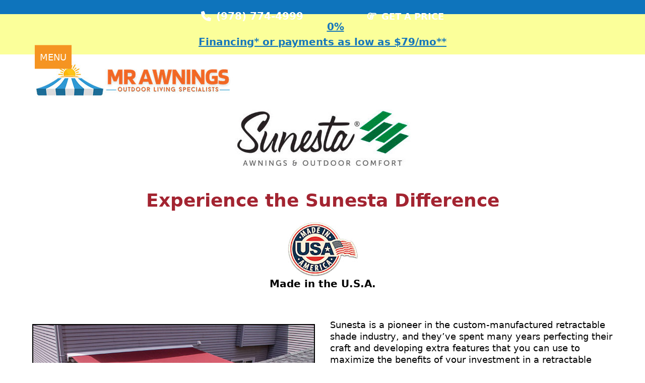

--- FILE ---
content_type: text/html; charset=UTF-8
request_url: https://mrawnings.com/why-sunesta/
body_size: 14089
content:
<!DOCTYPE html>
<html lang="en-US" class="wpex-classic-style">
<head>
<meta charset="UTF-8">
<link rel="profile" href="http://gmpg.org/xfn/11">
<meta name='robots' content='index, follow, max-image-preview:large, max-snippet:-1, max-video-preview:-1' />
	<style>img:is([sizes="auto" i], [sizes^="auto," i]) { contain-intrinsic-size: 3000px 1500px }</style>
	<meta name="viewport" content="width=device-width, initial-scale=1">

	<!-- This site is optimized with the Yoast SEO plugin v26.7 - https://yoast.com/wordpress/plugins/seo/ -->
	<title>Why Sunesta - Mr Awnings</title>
	<meta name="description" content="Made in the U.S.A." />
	<link rel="canonical" href="https://mrawnings.com/why-sunesta/" />
	<meta property="og:locale" content="en_US" />
	<meta property="og:type" content="article" />
	<meta property="og:title" content="Why Sunesta - Mr Awnings" />
	<meta property="og:url" content="https://mrawnings.com/why-sunesta/" />
	<meta property="og:site_name" content="Mr Awnings" />
	<meta property="article:publisher" content="https://www.facebook.com/mrawnings/" />
	<meta property="article:modified_time" content="2024-01-04T14:02:10+00:00" />
	<meta property="og:image" content="https://mrawnings.com/wp-content/uploads/2018/05/Awnings-Sunesta-Facebook3.jpg" />
	<meta property="og:image:width" content="1200" />
	<meta property="og:image:height" content="630" />
	<meta property="og:image:type" content="image/jpeg" />
	<meta name="twitter:card" content="summary_large_image" />
	<meta name="twitter:site" content="@MrAwnings_MA" />
	<meta name="twitter:label1" content="Est. reading time" />
	<meta name="twitter:data1" content="3 minutes" />
	<script type="application/ld+json" class="yoast-schema-graph">{"@context":"https://schema.org","@graph":[{"@type":"WebPage","@id":"https://mrawnings.com/why-sunesta/","url":"https://mrawnings.com/why-sunesta/","name":"Why Sunesta - Mr Awnings","isPartOf":{"@id":"https://mrawnings.com/#website"},"datePublished":"2022-02-24T15:34:55+00:00","dateModified":"2024-01-04T14:02:10+00:00","breadcrumb":{"@id":"https://mrawnings.com/why-sunesta/#breadcrumb"},"inLanguage":"en-US","potentialAction":[{"@type":"ReadAction","target":["https://mrawnings.com/why-sunesta/"]}]},{"@type":"BreadcrumbList","@id":"https://mrawnings.com/why-sunesta/#breadcrumb","itemListElement":[{"@type":"ListItem","position":1,"name":"Home","item":"https://mrawnings.com/"},{"@type":"ListItem","position":2,"name":"Why Sunesta"}]},{"@type":"WebSite","@id":"https://mrawnings.com/#website","url":"https://mrawnings.com/","name":"Mr Awnings","description":"Turning ordinary places into extraordinary spaces","publisher":{"@id":"https://mrawnings.com/#organization"},"potentialAction":[{"@type":"SearchAction","target":{"@type":"EntryPoint","urlTemplate":"https://mrawnings.com/?s={search_term_string}"},"query-input":{"@type":"PropertyValueSpecification","valueRequired":true,"valueName":"search_term_string"}}],"inLanguage":"en-US"},{"@type":"Organization","@id":"https://mrawnings.com/#organization","name":"Mr Awnings - A Sunspaces Company","url":"https://mrawnings.com/","logo":{"@type":"ImageObject","inLanguage":"en-US","@id":"https://mrawnings.com/#/schema/logo/image/","url":"","contentUrl":"","caption":"Mr Awnings - A Sunspaces Company"},"image":{"@id":"https://mrawnings.com/#/schema/logo/image/"},"sameAs":["https://www.facebook.com/mrawnings/","https://x.com/MrAwnings_MA","https://www.instagram.com/mr_awnings/"]}]}</script>
	<!-- / Yoast SEO plugin. -->


<link rel="alternate" type="application/rss+xml" title="Mr Awnings &raquo; Feed" href="https://mrawnings.com/feed/" />
<link rel="alternate" type="application/rss+xml" title="Mr Awnings &raquo; Comments Feed" href="https://mrawnings.com/comments/feed/" />
<link rel='stylesheet' id='js_composer_front-css' href='https://mrawnings.com/wp-content/plugins/js_composer/assets/css/js_composer.min.css?ver=8.7.2' media='all' />
<link rel='stylesheet' id='wp-components-css' href='https://mrawnings.com/wp-includes/css/dist/components/style.min.css?ver=6.8.3' media='all' />
<link rel='stylesheet' id='godaddy-styles-css' href='https://mrawnings.com/wp-content/mu-plugins/vendor/wpex/godaddy-launch/includes/Dependencies/GoDaddy/Styles/build/latest.css?ver=2.0.2' media='all' />
<link rel='stylesheet' id='parent-style-css' href='https://mrawnings.com/wp-content/themes/Total/style.css?ver=6.5' media='all' />
<link rel='stylesheet' id='wpex-style-css' href='https://mrawnings.com/wp-content/themes/total-child-theme/style.css?ver=6.5' media='all' />
<link rel='stylesheet' id='wpex-mobile-menu-breakpoint-max-css' href='https://mrawnings.com/wp-content/themes/Total/assets/css/frontend/breakpoints/max.min.css?ver=6.5' media='only screen and (max-width:1325px)' />
<link rel='stylesheet' id='wpex-mobile-menu-breakpoint-min-css' href='https://mrawnings.com/wp-content/themes/Total/assets/css/frontend/breakpoints/min.min.css?ver=6.5' media='only screen and (min-width:1326px)' />
<link rel='stylesheet' id='vcex-shortcodes-css' href='https://mrawnings.com/wp-content/themes/Total/assets/css/frontend/vcex-shortcodes.min.css?ver=6.5' media='all' />
<link rel='stylesheet' id='wpex-wpbakery-css' href='https://mrawnings.com/wp-content/themes/Total/assets/css/frontend/wpbakery.min.css?ver=6.5' media='all' />
<script id="wpex-core-js-extra">
var wpex_theme_params = {"selectArrowIcon":"<span class=\"wpex-select-arrow__icon wpex-icon--sm wpex-flex wpex-icon\" aria-hidden=\"true\"><svg viewBox=\"0 0 24 24\" xmlns=\"http:\/\/www.w3.org\/2000\/svg\"><rect fill=\"none\" height=\"24\" width=\"24\"\/><g transform=\"matrix(0, -1, 1, 0, -0.115, 23.885)\"><polygon points=\"17.77,3.77 16,2 6,12 16,22 17.77,20.23 9.54,12\"\/><\/g><\/svg><\/span>","customSelects":".widget_categories form,.widget_archive select,.vcex-form-shortcode select","scrollToHash":"1","localScrollFindLinks":"1","localScrollHighlight":"1","localScrollUpdateHash":"1","scrollToHashTimeout":"500","localScrollTargets":"li.local-scroll a, a.local-scroll, .local-scroll-link, .local-scroll-link > a,.sidr-class-local-scroll-link,li.sidr-class-local-scroll > span > a,li.sidr-class-local-scroll > a","scrollToBehavior":"smooth"};
</script>
<script src="https://mrawnings.com/wp-content/themes/Total/assets/js/frontend/core.min.js?ver=6.5" id="wpex-core-js" defer data-wp-strategy="defer"></script>
<script id="wpex-inline-js-after">
!function(){const e=document.querySelector("html"),t=()=>{const t=window.innerWidth-document.documentElement.clientWidth;t&&e.style.setProperty("--wpex-scrollbar-width",`${t}px`)};t(),window.addEventListener("resize",(()=>{t()}))}();
</script>
<script id="wpex-sticky-topbar-js-extra">
var wpex_sticky_topbar_params = {"breakpoint":"1325"};
</script>
<script src="https://mrawnings.com/wp-content/themes/Total/assets/js/frontend/sticky/topbar.min.js?ver=6.5" id="wpex-sticky-topbar-js" defer data-wp-strategy="defer"></script>
<script id="wpex-sticky-header-js-extra">
var wpex_sticky_header_params = {"breakpoint":"1326","shrink":"1","shrinkOnMobile":"1","shrinkHeight":"120","shrink_speed":".3s","shrink_delay":"1"};
</script>
<script src="https://mrawnings.com/wp-content/themes/Total/assets/js/frontend/sticky/header.min.js?ver=6.5" id="wpex-sticky-header-js" defer data-wp-strategy="defer"></script>
<script id="wpex-mobile-menu-sidr-js-extra">
var wpex_mobile_menu_sidr_params = {"breakpoint":"1325","i18n":{"openSubmenu":"Open submenu of %s","closeSubmenu":"Close submenu of %s"},"openSubmenuIcon":"<span class=\"wpex-open-submenu__icon wpex-transition-transform wpex-duration-300 wpex-icon\" aria-hidden=\"true\"><svg xmlns=\"http:\/\/www.w3.org\/2000\/svg\" viewBox=\"0 0 448 512\"><path d=\"M201.4 342.6c12.5 12.5 32.8 12.5 45.3 0l160-160c12.5-12.5 12.5-32.8 0-45.3s-32.8-12.5-45.3 0L224 274.7 86.6 137.4c-12.5-12.5-32.8-12.5-45.3 0s-12.5 32.8 0 45.3l160 160z\"\/><\/svg><\/span>","source":"#mobile-menu-alternative","side":"right","dark_surface":"1","displace":"","aria_label":"Mobile menu","aria_label_close":"Close mobile menu","class":"has-background","speed":"300"};
</script>
<script src="https://mrawnings.com/wp-content/themes/Total/assets/js/frontend/mobile-menu/sidr.min.js?ver=6.5" id="wpex-mobile-menu-sidr-js" defer data-wp-strategy="defer"></script>
<script></script><link rel="https://api.w.org/" href="https://mrawnings.com/wp-json/" /><link rel="alternate" title="JSON" type="application/json" href="https://mrawnings.com/wp-json/wp/v2/pages/8329" /><link rel="EditURI" type="application/rsd+xml" title="RSD" href="https://mrawnings.com/xmlrpc.php?rsd" />
<link rel='shortlink' href='https://mrawnings.com/?p=8329' />
<link rel="alternate" title="oEmbed (JSON)" type="application/json+oembed" href="https://mrawnings.com/wp-json/oembed/1.0/embed?url=https%3A%2F%2Fmrawnings.com%2Fwhy-sunesta%2F" />
<link rel="alternate" title="oEmbed (XML)" type="text/xml+oembed" href="https://mrawnings.com/wp-json/oembed/1.0/embed?url=https%3A%2F%2Fmrawnings.com%2Fwhy-sunesta%2F&#038;format=xml" />
<script type="text/javascript">
(function(url){
	if(/(?:Chrome\/26\.0\.1410\.63 Safari\/537\.31|WordfenceTestMonBot)/.test(navigator.userAgent)){ return; }
	var addEvent = function(evt, handler) {
		if (window.addEventListener) {
			document.addEventListener(evt, handler, false);
		} else if (window.attachEvent) {
			document.attachEvent('on' + evt, handler);
		}
	};
	var removeEvent = function(evt, handler) {
		if (window.removeEventListener) {
			document.removeEventListener(evt, handler, false);
		} else if (window.detachEvent) {
			document.detachEvent('on' + evt, handler);
		}
	};
	var evts = 'contextmenu dblclick drag dragend dragenter dragleave dragover dragstart drop keydown keypress keyup mousedown mousemove mouseout mouseover mouseup mousewheel scroll'.split(' ');
	var logHuman = function() {
		if (window.wfLogHumanRan) { return; }
		window.wfLogHumanRan = true;
		var wfscr = document.createElement('script');
		wfscr.type = 'text/javascript';
		wfscr.async = true;
		wfscr.src = url + '&r=' + Math.random();
		(document.getElementsByTagName('head')[0]||document.getElementsByTagName('body')[0]).appendChild(wfscr);
		for (var i = 0; i < evts.length; i++) {
			removeEvent(evts[i], logHuman);
		}
	};
	for (var i = 0; i < evts.length; i++) {
		addEvent(evts[i], logHuman);
	}
})('//mrawnings.com/?wordfence_lh=1&hid=CB96495138FCDAF74EF79A378687C0C4');
</script><link rel="icon" href="https://mrawnings.com/wp-content/uploads/2024/03/Mr-Awnings-Logo-new-32.png" sizes="32x32"><link rel="shortcut icon" href="https://mrawnings.com/wp-content/uploads/2024/03/Mr-Awnings-Logo-new-32.png"><link rel="apple-touch-icon" href="https://mrawnings.com/wp-content/uploads/2024/03/Mr-Awnings-Logo-new-57.png" sizes="57x57" ><link rel="apple-touch-icon" href="https://mrawnings.com/wp-content/uploads/2024/03/Mr-Awnings-Logo-new-76.png" sizes="76x76" ><link rel="apple-touch-icon" href="https://mrawnings.com/wp-content/uploads/2024/03/Mr-Awnings-Logo-new-152.png" sizes="120x120"><link rel="apple-touch-icon" href="https://mrawnings.com/wp-content/uploads/2024/03/Mr-Awnings-Logo-new-152.png" sizes="114x114"><style>.recentcomments a{display:inline !important;padding:0 !important;margin:0 !important;}</style><!-- Google Tag Manager -->
<script>(function(w,d,s,l,i){w[l]=w[l]||[];w[l].push({'gtm.start':
new Date().getTime(),event:'gtm.js'});var f=d.getElementsByTagName(s)[0],
j=d.createElement(s),dl=l!='dataLayer'?'&l='+l:'';j.async=true;j.src=
'https://www.googletagmanager.com/gtm.js?id='+i+dl;f.parentNode.insertBefore(j,f);
})(window,document,'script','dataLayer','GTM-M885KND');</script>
<!-- End Google Tag Manager -->

<!-- Activity name for this tag: TV -->
<script>
  (function() {
    var a = String(Math.random()) * 10000000000000;
    new Image().src = 'https://pubads.g.doubleclick.net/activity;xsp=4765630;ord='+ a +'?';
  })();
</script>
<noscript>
  <img src='https://pubads.g.doubleclick.net/activity;xsp=4765630;ord=1?' width=1 height=1 border=0>
</noscript>

<!-- Meta Pixel Code -->
<script>
!function(f,b,e,v,n,t,s)
{if(f.fbq)return;n=f.fbq=function(){n.callMethod?
n.callMethod.apply(n,arguments):n.queue.push(arguments)};
if(!f._fbq)f._fbq=n;n.push=n;n.loaded=!0;n.version='2.0';
n.queue=[];t=b.createElement(e);t.async=!0;
t.src=v;s=b.getElementsByTagName(e)[0];
s.parentNode.insertBefore(t,s)}(window, document,'script',
'https://connect.facebook.net/en_US/fbevents.js');
fbq('init', '681489326042246');
fbq('track', 'PageView');
</script>
<noscript><img height="1" width="1" style="display:none"
src="https://www.facebook.com/tr?id=681489326042246&ev=PageView&noscript=1"
/></noscript>
<!-- End Meta Pixel Code -->

<meta name="facebook-domain-verification" content="mlczqqfja2y1wxdbrd4z6kf3sfvl11" /><noscript><style>body:not(.content-full-screen) .wpex-vc-row-stretched[data-vc-full-width-init="false"]{visibility:visible;}</style></noscript>		<style id="wp-custom-css">
			body #gform_wrapper_16 .gform_body .gform_fields .gfield .gfield_label{font-size:12px;line-height:1}body #gform_wrapper_16 .gform_body .gform_fields .gfield input[type=text]{font-size:8px}.gform_wrapper.gravity-theme .description,.gform_wrapper.gravity-theme .gfield_description,.gform_wrapper.gravity-theme .gsection_description,.gform_wrapper.gravity-theme .instruction{clear:both;font-family:inherit;font-size:10px;letter-spacing:normal;line-height:1;padding-top:6px;width:100%;}.woocommerce-loop-category__title mark.count{display:none;}.lower{border-bottom-left-radius:85px;align-content border-bottom-right-radius:85px;align-content}.upperright{border-top-right-radius:85px;align-content}.upperleft{border-top-left-radius:85px;align-content}.wpb_single_image .vc_figure-caption{padding-top:1px!important;}.consent{font-size:11px;}.gform_wrapper textarea.large{height:60px!important;}.wpcf7-list-item.first.last{font-size:9px;line-height:1.2;}.vc_tta-panel-title{background-color:#0e74bc !important;}.vc_tta-title-text{font-size:22px;}.gfield_label{font-weight:700!important;}.gform_wrapper div.validation_error{background:#b81c23;color:white;}.gfield_required{color:black!important;}.validation_message{font-size:18px!important;background:#b81c23;color:white!important;}p.siteheader2{padding:10px 0;background-color:#fbff9a;color:#1677bb;text-align:center!important;font-size:20px;font-weight:600;margin-bottom:0;}p.siteheader2 a{color:#1677bb;}p.sitefooter1{padding:10px 0;background-color:#fbff9a;color:#1677bb;text-align:center!important;font-size:14px;font-weight:600;margin-bottom:0;}p.siteheader2 a{color:#1677bb;}p.siteheader{padding:10px 0;background-color:#d77920;color:white;text-align:center!important;font-size:20px;font-weight:600;margin-bottom:0;}@media screen and (max-width:540px){p.siteheader{padding:10px 0;background-color:#d77920;color:white;text-align:center!important;font-size:12px;font-weight:600;margin-bottom:0;}}p.siteheader a{color:white;}img.homeimage{vertical-align:middle;}.white-link a{color:#ffffff;text-decoration:none;}#menu-item-10331 >a >.link-inner{color:white!important;background-color:#f59421;outline:1px solid #0e74bc;margin-left:18px;}#menu-item-10331 >a:hover >.link-inner{color:black!important;}#menu-item-5878 >a >.link-inner{color:white!important;background-color:#f59421;outline:1px solid #0e74bc;margin-left:18px;}#menu-item-5878 >a:hover >.link-inner{color:black!important;}.navbar-style-one .dropdown-menu >li{border-right:1px solid #ddd;}.navbar-style-one .dropdown-menu >li:last-child{border:0;}.nobreak{white-space:nowrap;}.wpex-text{width:auto;padding-left:5px;padding-right:5px;font-size:20px;}.top-phone{float:left;padding-left:14px;display:flex;}.top-quote{float:right;padding-right:14px;display:flex;}@media screen and (min-width:1200px){.top-quote{margin-right:385px;}}@media screen and (min-width:1200px){.top-phone{margin-left:385px;}}body #mobile-menu a{width:auto;padding-left:5px;padding-right:5px;font-size:18px;}.phone-near-bottom a{color:#f59421;}.wpcf7 input.wpcf7-text{width:100%;background-color:#fff;}.wpcf7 textarea.wpcf7-textarea{width:100%;background-color:#fff;}.wpcf7-form textarea{height:50px;}.wpcf7{color:#000000;width:100%;display:block;font-size:16px;font-weight:600;line-height:40px;}#wpcf7-f583-p1079-o1{color:#000000;width:100%;display:block;font-size:14px;font-weight:500;line-height:170%;}#wpcf7-f583-p1079-o1 .wpcf7-form select{background-color:#fff;width:100%;height:30px;}#wpcf7-f583-p7-o1{color:#000000;width:100%;display:block;font-size:14px;font-weight:500;line-height:130%;}#wpcf7-f583-p7-o1 .wpcf7-form select{background-color:#fff;width:100%;height:25px;}#wpcf7-f583-p7-o1 .wpcf7-form textarea{height:35px;}/*Begin Sunesta Products Page Form*/#wpcf7-f583-p2474-o1 .wpcf7-form select{background-color:#fff;width:100%;height:30px;}#wpcf7-f583-p2474-o1{color:#000000;width:100%;display:block;font-size:14px;font-weight:500;line-height:130%;}#wpcf7-f583-p2474-o1 .wpcf7-form select{background-color:#fff;width:100%;height:25px;}#wpcf7-f583-p2474-o1 .wpcf7-form textarea{height:35px;}/*End Sunesta Products Page Form*//*Begin SunSetter Products Page Form*/#wpcf7-f583-p2490-o1 .wpcf7-form select{background-color:#fff;width:100%;height:30px;}#wpcf7-f583-p2490-o1{color:#000000;width:100%;display:block;font-size:14px;font-weight:500;line-height:130%;}#wpcf7-f583-p2490-o1 .wpcf7-form select{background-color:#fff;width:100%;height:25px;}#wpcf7-f583-p2490-o1 .wpcf7-form textarea{height:35px;}/*End SunSetter Products Page Form*//*Begin Futureguard Products Page Form*/#wpcf7-f583-p2500-o1 .wpcf7-form select{background-color:#fff;width:100%;height:30px;}#wpcf7-f583-p2500-o1{color:#000000;width:100%;display:block;font-size:14px;font-weight:500;line-height:130%;}#wpcf7-f583-p2500-o1 .wpcf7-form select{background-color:#fff;width:100%;height:25px;}#wpcf7-f583-p2500-o1 .wpcf7-form textarea{height:35px;}/*End Futureguard Products Page Form*//*Begin Fabrics Page Form*/#wpcf7-f583-p870-o1{color:#000000;width:100%;display:block;font-size:16px;font-weight:600;line-height:190%;}#wpcf7-f583-p870-o1 .wpcf7-form select{background-color:#fff;width:100%;height:30px;}#wpcf7-f583-p870-o1 .wpcf7-form select{background-color:#fff;width:100%;height:25px;}#wpcf7-f583-p870-o1 .wpcf7-form textarea{height:35px;}/*End Fabrics Page Form*/.wpcf7 select{background-color:#fff;width:100%;height:50px;}.wpcf7 input[type="submit"]{text-align:center;width:100%;height:50px;font-size:20px;}input.wpcf7-form-control.wpcf7-submit:hover{background-color:#f59421;color:black;}input.wpcf7-form-control.wpcf7-submit{background-color:#f59421;color:white;}.menu-footer-container ul li a{padding-right:25px !important;padding-left:25px !important;line-height:300%;font-size:14px}.getquote{background-color:#f59421;}.vcex-multi-buttons{border-radius:4px;}.vcex-multi-buttons a:hover{color:black;}.retractables{font-weight:900;}.boxshadowform{box-shadow:10px 10px 5px grey;}.underline a{text-decoration:underline;color:#0f69b4;}.fa.fa-bars{background-color:#f59421;padding-left:10px;padding-top:10px;padding-right:10px;padding-bottom:10px;}.gf-description{font-size:18px;font-weight:600;}.gf-descriptor{font-size:16px;font-weight:500;line-height:16px;color:black;}		</style>
		<style type="text/css" data-type="vc_shortcodes-custom-css">.vc_custom_1642198021427{margin-top: 36px !important;}.vc_custom_1645716653556{padding-bottom: 20px !important;}.vc_custom_1643151099384{padding-bottom: 20px !important;}.vc_custom_1704376927178{padding-bottom: 20px !important;}.vc_custom_1643151351351{margin-top: 30px !important;}.vc_custom_1644612019499{padding-top: 10px !important;padding-bottom: 16px !important;}.vc_custom_1645716869134{margin-top: 60px !important;margin-bottom: 10px !important;}.vc_custom_1645716758024{margin-top: 10px !important;margin-bottom: 20px !important;border-top-width: 2px !important;border-right-width: 2px !important;border-bottom-width: 2px !important;border-left-width: 2px !important;border-left-color: #000000 !important;border-left-style: solid !important;border-right-color: #000000 !important;border-right-style: solid !important;border-top-color: #000000 !important;border-top-style: solid !important;border-bottom-color: #000000 !important;border-bottom-style: solid !important;}.vc_custom_1643151064837{padding-bottom: 20px !important;}.vc_custom_1643151083421{padding-top: 10px !important;padding-bottom: 10px !important;}.vc_custom_1644952867477{padding-bottom: 26px !important;}.vc_custom_1645716766632{margin-top: 10px !important;margin-bottom: 20px !important;border-top-width: 2px !important;border-right-width: 2px !important;border-bottom-width: 2px !important;border-left-width: 2px !important;border-left-color: #000000 !important;border-left-style: solid !important;border-right-color: #000000 !important;border-right-style: solid !important;border-top-color: #000000 !important;border-top-style: solid !important;border-bottom-color: #000000 !important;border-bottom-style: solid !important;}.vc_custom_1643151164245{padding-top: 10px !important;padding-bottom: 10px !important;}.vc_custom_1643151326603{padding-bottom: 26px !important;}.vc_custom_1645716793253{padding-bottom: 16px !important;}.vc_custom_1645716814571{padding-bottom: 16px !important;}.vc_custom_1645716830751{padding-bottom: 16px !important;}.vc_custom_1645716851930{padding-bottom: 16px !important;}</style><noscript><style> .wpb_animate_when_almost_visible { opacity: 1; }</style></noscript><style data-type="wpex-css" id="wpex-css">/*TYPOGRAPHY*/:root{--wpex-body-font-size:16px;--wpex-body-color:#000000;}:root{--wpex-heading-font-weight:600;}#top-bar-content{font-weight:600;font-size:20px;line-height:30px;letter-spacing:0px;}.main-navigation-ul .link-inner{font-weight:600;font-size:18px;letter-spacing:0px;}.main-navigation-ul .sub-menu .link-inner{font-size:18px;line-height:3;}.wpex-mobile-menu,#sidr-main{font-weight:700;font-size:16px;line-height:3;}.blog-entry-title.entry-title,.blog-entry-title.entry-title a,.blog-entry-title.entry-title a:hover{color:#000000;}body.single-post .single-post-title{font-size:24px;color:#1e73be;}#copyright{font-size:10px;}/*CUSTOMIZER STYLING*/:root{--wpex-bg-color:#ffffff;--wpex-boxed-layout-padding:20px 20px;--wpex-site-header-shrink-start-height:140px;--wpex-site-header-shrink-end-height:100px;--wpex-vc-column-inner-margin-bottom:40px;}.site-boxed{--wpex-bg-color:#ffffff;}.page-header-disabled:not(.has-overlay-header):not(.no-header-margin) #content-wrap{padding-block-start:30px;}.page-header{margin-block-end:2px;}.page-header.wpex-supports-mods{background-color:#1e73be;}.page-header.wpex-supports-mods .page-header-title{color:#ffffff;}.site-breadcrumbs{color:#ffffff;}.site-breadcrumbs a{color:#ffffff;}.site-breadcrumbs a:hover{color:#f7c883;}.site-boxed #wrap{background-color:#f7ebd7;--wpex-site-header-bg-color:#f7ebd7;}#wpex-sfb-l,#wpex-sfb-r,#wpex-sfb-t,#wpex-sfb-b{background-color:#000000;}:root,.site-boxed.wpex-responsive #wrap{--wpex-container-width:1200px;}#top-bar-wrap{background-color:#0e74bc;border-color:#0e74bc;}.wpex-top-bar-sticky{background-color:#0e74bc;}#top-bar{color:#0e74bc;--wpex-text-2:#0e74bc;--wpex-text-3:#0e74bc;--wpex-text-4:#0e74bc;--wpex-link-color:#ffffff;--wpex-hover-link-color:#f59421;padding-block-start:17px;padding-block-end:10px;}#top-bar-social a.wpex-social-btn-no-style{color:#ffffff;}.header-padding{padding-block-start:5px;padding-block-end:0px;}#site-header{--wpex-site-header-bg-color:#ffffff;}#site-navigation-wrap{--wpex-main-nav-bg:#ffffff;--wpex-main-nav-link-color:#1e73be;--wpex-hover-main-nav-link-color:#1e73be;--wpex-active-main-nav-link-color:#1e73be;--wpex-hover-main-nav-link-color:#f59421;--wpex-active-main-nav-link-color:#f59421;--wpex-dropmenu-bg:#1e73be;--wpex-dropmenu-caret-bg:#1e73be;--wpex-dropmenu-link-color:#ffffff;--wpex-hover-dropmenu-link-color:#f59421;--wpex-hover-dropmenu-link-bg:#1e73be;}#wpex-mobile-menu-fixed-top,#wpex-mobile-menu-navbar{background:#1e73be;}#mobile-menu,#mobile-icons-menu{--wpex-link-color:#ffffff;--wpex-hover-link-color:#ffffff;}#sidr-main,.sidr-class-dropdown-menu ul{background-color:#1e73be;}#sidr-main{--wpex-border-main:#ffffff;color:#ffffff;--wpex-link-color:#ffffff;--wpex-text-2:#ffffff;--wpex-hover-link-color:#fc9f00;}#footer-inner{padding:20px 1px 1px 1px;}#footer{--wpex-surface-1:#001b2b;background-color:#001b2b;color:#ffffff;--wpex-heading-color:#ffffff;--wpex-text-2:#ffffff;--wpex-text-3:#ffffff;--wpex-text-4:#ffffff;--wpex-link-color:#ffffff;--wpex-hover-link-color:#ffffff;}#footer-bottom{background-color:#002949;color:#ffffff;--wpex-text-2:#ffffff;--wpex-text-3:#ffffff;--wpex-text-4:#ffffff;--wpex-link-color:#ffffff;--wpex-hover-link-color:#ffffff;--wpex-hover-link-color:#dd9933;}.wpex-post-series-toc-list{color:#000000;}@media only screen and (max-width:767px){#site-logo .logo-img{max-width:220px;}}</style></head>

<body class="wp-singular page-template-default page page-id-8329 wp-custom-logo wp-embed-responsive wp-theme-Total wp-child-theme-total-child-theme wpex-theme wpex-responsive full-width-main-layout has-composer wpex-live-site site-full-width content-full-width has-topbar sidebar-widget-icons hasnt-overlay-header page-header-disabled has-mobile-menu wpex-mobile-toggle-menu-icon_buttons wpex-no-js wpb-js-composer js-comp-ver-8.7.2 vc_responsive">

	
<a href="#content" class="skip-to-content">Skip to content</a>

	
	<span data-ls_id="#site_top" tabindex="-1"></span><!-- Google Tag Manager (noscript) -->
<noscript><iframe src="https://www.googletagmanager.com/ns.html?id=GTM-M885KND"
height="0" width="0" style="display:none;visibility:hidden"></iframe></noscript>
<!-- End Google Tag Manager (noscript) -->
	<div id="outer-wrap" class="wpex-overflow-clip">
		
		
		
		<div id="wrap" class="wpex-clr">

			
			<div id="top-bar-wrap" class="top-bar-full-width wpex-top-bar-sticky wpex-z-sticky wpex-surface-1 wpex-border-b wpex-border-main wpex-border-solid wpex-text-sm wpex-text-center wpex-print-hidden">
			<div id="top-bar" class="container wpex-relative wpex-py-15 wpex-text-center wpex-md-text-center">
	<div id="top-bar-content" class="has-content top-bar-centered wpex-clr"><div class="top-phone"><font color="white"><a href="tel:+19787744999"><span  style="margin-right:10px;" class="wpex-icon" aria-hidden="true"><svg xmlns="http://www.w3.org/2000/svg" viewBox="0 0 512 512"><path d="M164.9 24.6c-7.7-18.6-28-28.5-47.4-23.2l-88 24C12.1 30.2 0 46 0 64C0 311.4 200.6 512 448 512c18 0 33.8-12.1 38.6-29.5l24-88c5.3-19.4-4.6-39.7-23.2-47.4l-96-40c-16.3-6.8-35.2-2.1-46.3 11.6L304.7 368C234.3 334.7 177.3 277.7 144 207.3L193.3 167c13.7-11.2 18.4-30 11.6-46.3l-40-96z"/></svg></span>(978) 774-4999</a></font></div><div class="top-quote"><span class="top-quote-span"><font color="white" size="4px"><span  style="margin-right:10px;" class="wpex-icon wpex-icon--bidi" aria-hidden="true"><svg xmlns="http://www.w3.org/2000/svg" viewBox="0 0 512 512"><path d="M448 128l-177.6 0c1 5.2 1.6 10.5 1.6 16l0 16 32 0 144 0c8.8 0 16-7.2 16-16s-7.2-16-16-16zM224 144c0-17.7-14.3-32-32-32c0 0 0 0 0 0l-24 0c-66.3 0-120 53.7-120 120l0 48c0 52.5 33.7 97.1 80.7 113.4c-.5-3.1-.7-6.2-.7-9.4c0-20 9.2-37.9 23.6-49.7c-4.9-9-7.6-19.4-7.6-30.3c0-15.1 5.3-29 14-40c-8.8-11-14-24.9-14-40l0-40c0-13.3 10.7-24 24-24s24 10.7 24 24l0 40c0 8.8 7.2 16 16 16s16-7.2 16-16l0-40 0-40zM192 64s0 0 0 0c18 0 34.6 6 48 16l208 0c35.3 0 64 28.7 64 64s-28.7 64-64 64l-82 0c1.3 5.1 2 10.5 2 16c0 25.3-14.7 47.2-36 57.6c2.6 7 4 14.5 4 22.4c0 20-9.2 37.9-23.6 49.7c4.9 9 7.6 19.4 7.6 30.3c0 35.3-28.7 64-64 64l-64 0-24 0C75.2 448 0 372.8 0 280l0-48C0 139.2 75.2 64 168 64l24 0zm64 336c8.8 0 16-7.2 16-16s-7.2-16-16-16l-48 0-16 0c-8.8 0-16 7.2-16 16s7.2 16 16 16l64 0zm16-176c0 5.5-.7 10.9-2 16l2 0 32 0c8.8 0 16-7.2 16-16s-7.2-16-16-16l-32 0 0 16zm-24 64l-40 0c-8.8 0-16 7.2-16 16s7.2 16 16 16l48 0 16 0c8.8 0 16-7.2 16-16s-7.2-16-16-16l-24 0z"/></svg></span><a href="https://mrawnings.com/get-information/">GET A PRICE</a></font></span></div></div>

</div>
		</div>
	<p class="siteheader2"><a style="text-decoration: underline" href="https://mrawnings.com/financing/">0% Financing* or payments as low as $79/mo**</a></span></p><div id="site-header-sticky-wrapper" class="wpex-sticky-header-holder not-sticky wpex-print-hidden">	<header id="site-header" class="header-one wpex-z-sticky wpex-dropdowns-shadow-five fixed-scroll has-sticky-dropshadow shrink-sticky-header on-shrink-adjust-height custom-bg dyn-styles wpex-print-hidden wpex-relative wpex-clr">
				<div id="site-header-inner" class="header-one-inner header-padding container wpex-relative wpex-h-100 wpex-py-30 wpex-clr">
<div id="site-logo" class="site-branding header-one-logo logo-padding wpex-flex wpex-items-center wpex-float-left wpex-h-100">
	<div id="site-logo-inner" ><a id="site-logo-link" href="https://mrawnings.com/" rel="home" class="main-logo"><img src="https://mrawnings.com/wp-content/uploads/2025/02/MRA-2025-Logo-Horizontal-400px.jpg" alt="Mr Awnings" class="logo-img wpex-h-auto wpex-max-w-100 wpex-align-middle" width="400" height="89" data-no-retina data-skip-lazy fetchpriority="high"></a></div>

</div>

<div id="site-navigation-wrap" class="navbar-style-one navbar-fixed-height navbar-allows-inner-bg navbar-fixed-line-height wpex-dropdowns-caret wpex-stretch-megamenus hide-at-mm-breakpoint wpex-clr wpex-print-hidden">
	<nav id="site-navigation" class="navigation main-navigation main-navigation-one wpex-clr" aria-label="Main menu"><ul id="menu-main" class="main-navigation-ul dropdown-menu wpex-dropdown-menu wpex-dropdown-menu--onhover"><li id="menu-item-20" class="menu-item menu-item-type-post_type menu-item-object-page menu-item-has-children menu-item-20 dropdown"><a href="https://mrawnings.com/awning-products/"><span class="link-inner">Products <span class="nav-arrow top-level"><span class="nav-arrow__icon wpex-icon wpex-icon--xs" aria-hidden="true"><svg xmlns="http://www.w3.org/2000/svg" viewBox="0 0 448 512"><path d="M201.4 342.6c12.5 12.5 32.8 12.5 45.3 0l160-160c12.5-12.5 12.5-32.8 0-45.3s-32.8-12.5-45.3 0L224 274.7 86.6 137.4c-12.5-12.5-32.8-12.5-45.3 0s-12.5 32.8 0 45.3l160 160z"/></svg></span></span></span></a>
<ul class="sub-menu">
	<li id="menu-item-880" class="menu-item menu-item-type-post_type menu-item-object-page menu-item-880"><a href="https://mrawnings.com/retractable-awnings/"><span class="link-inner">Retractable Awnings</span></a></li>
	<li id="menu-item-2013" class="menu-item menu-item-type-post_type menu-item-object-page menu-item-2013"><a href="https://mrawnings.com/solar-window-shades-retractable-screens/"><span class="link-inner">Retractable Screens &#038; Solar Window Shades</span></a></li>
	<li id="menu-item-10299" class="menu-item menu-item-type-post_type menu-item-object-page menu-item-10299"><a href="https://mrawnings.com/retractable-shelters/"><span class="link-inner">Retractable Shelters</span></a></li>
	<li id="menu-item-10809" class="menu-item menu-item-type-post_type menu-item-object-page menu-item-10809"><a href="https://mrawnings.com/pergolas/"><span class="link-inner">Pergolas</span></a></li>
	<li id="menu-item-10590" class="menu-item menu-item-type-post_type menu-item-object-page menu-item-10590"><a href="https://mrawnings.com/summerspace-cabanas/"><span class="link-inner">Cabanas</span></a></li>
	<li id="menu-item-874" class="menu-item menu-item-type-post_type menu-item-object-page menu-item-874"><a href="https://mrawnings.com/accessories/"><span class="link-inner">Accessories</span></a></li>
	<li id="menu-item-873" class="menu-item menu-item-type-post_type menu-item-object-page menu-item-873"><a href="https://mrawnings.com/fabric-selections/"><span class="link-inner">Fabric Selections</span></a></li>
	<li id="menu-item-7415" class="menu-item menu-item-type-post_type menu-item-object-page menu-item-7415"><a href="https://mrawnings.com/awning-brands/"><span class="link-inner">Awning Brands</span></a></li>
</ul>
</li>
<li id="menu-item-4571" class="menu-item menu-item-type-post_type menu-item-object-page menu-item-has-children menu-item-4571 dropdown"><a href="https://mrawnings.com/gallery/"><span class="link-inner">Gallery <span class="nav-arrow top-level"><span class="nav-arrow__icon wpex-icon wpex-icon--xs" aria-hidden="true"><svg xmlns="http://www.w3.org/2000/svg" viewBox="0 0 448 512"><path d="M201.4 342.6c12.5 12.5 32.8 12.5 45.3 0l160-160c12.5-12.5 12.5-32.8 0-45.3s-32.8-12.5-45.3 0L224 274.7 86.6 137.4c-12.5-12.5-32.8-12.5-45.3 0s-12.5 32.8 0 45.3l160 160z"/></svg></span></span></span></a>
<ul class="sub-menu">
	<li id="menu-item-4575" class="menu-item menu-item-type-post_type menu-item-object-page menu-item-4575"><a href="https://mrawnings.com/sunesta-gallery/"><span class="link-inner">Sunesta</span></a></li>
	<li id="menu-item-8268" class="menu-item menu-item-type-post_type menu-item-object-page menu-item-8268"><a href="https://mrawnings.com/summerspace-gallery/"><span class="link-inner">SummerSpace</span></a></li>
	<li id="menu-item-10325" class="menu-item menu-item-type-post_type menu-item-object-page menu-item-10325"><a href="https://mrawnings.com/stobag-gallery/"><span class="link-inner">Stobag</span></a></li>
	<li id="menu-item-10808" class="menu-item menu-item-type-post_type menu-item-object-page menu-item-10808"><a href="https://mrawnings.com/azenco-gallery/"><span class="link-inner">Azenco</span></a></li>
	<li id="menu-item-10330" class="menu-item menu-item-type-post_type menu-item-object-page menu-item-10330"><a href="https://mrawnings.com/ke-gallery/"><span class="link-inner">KE</span></a></li>
	<li id="menu-item-4573" class="menu-item menu-item-type-post_type menu-item-object-page menu-item-4573"><a href="https://mrawnings.com/sunsetter-gallery/"><span class="link-inner">SunSetter</span></a></li>
	<li id="menu-item-4572" class="menu-item menu-item-type-post_type menu-item-object-page menu-item-4572"><a href="https://mrawnings.com/sunsetter-platinum-gallery/"><span class="link-inner">SunSetter Platinum</span></a></li>
</ul>
</li>
<li id="menu-item-4576" class="menu-item menu-item-type-custom menu-item-object-custom menu-item-has-children menu-item-4576 dropdown"><a href="#"><span class="link-inner">Fabric <span class="nav-arrow top-level"><span class="nav-arrow__icon wpex-icon wpex-icon--xs" aria-hidden="true"><svg xmlns="http://www.w3.org/2000/svg" viewBox="0 0 448 512"><path d="M201.4 342.6c12.5 12.5 32.8 12.5 45.3 0l160-160c12.5-12.5 12.5-32.8 0-45.3s-32.8-12.5-45.3 0L224 274.7 86.6 137.4c-12.5-12.5-32.8-12.5-45.3 0s-12.5 32.8 0 45.3l160 160z"/></svg></span></span></span></a>
<ul class="sub-menu">
	<li id="menu-item-4190" class="menu-item menu-item-type-post_type menu-item-object-page menu-item-4190"><a href="https://mrawnings.com/fabric-replacement/"><span class="link-inner">Awning Fabric Replacement</span></a></li>
	<li id="menu-item-4577" class="menu-item menu-item-type-post_type menu-item-object-page menu-item-4577"><a href="https://mrawnings.com/fabric-selections/"><span class="link-inner">Fabric Selections</span></a></li>
</ul>
</li>
<li id="menu-item-7105" class="menu-item menu-item-type-post_type menu-item-object-page menu-item-has-children menu-item-7105 dropdown"><a href="https://mrawnings.com/awning-repair/"><span class="link-inner">Repair <span class="nav-arrow top-level"><span class="nav-arrow__icon wpex-icon wpex-icon--xs" aria-hidden="true"><svg xmlns="http://www.w3.org/2000/svg" viewBox="0 0 448 512"><path d="M201.4 342.6c12.5 12.5 32.8 12.5 45.3 0l160-160c12.5-12.5 12.5-32.8 0-45.3s-32.8-12.5-45.3 0L224 274.7 86.6 137.4c-12.5-12.5-32.8-12.5-45.3 0s-12.5 32.8 0 45.3l160 160z"/></svg></span></span></span></a>
<ul class="sub-menu">
	<li id="menu-item-4189" class="menu-item menu-item-type-post_type menu-item-object-page menu-item-4189"><a href="https://mrawnings.com/retractable-awning-service/"><span class="link-inner">Awning Repair</span></a></li>
	<li id="menu-item-7106" class="menu-item menu-item-type-post_type menu-item-object-page menu-item-7106"><a href="https://mrawnings.com/retractable-awning-wind-sensor/"><span class="link-inner">Wind Sensor Repair</span></a></li>
</ul>
</li>
<li id="menu-item-667" class="menu-item menu-item-type-post_type menu-item-object-page current-menu-ancestor current-menu-parent current_page_parent current_page_ancestor menu-item-has-children menu-item-667 dropdown"><a href="https://mrawnings.com/why-mr-awnings/"><span class="link-inner">Why Us? <span class="nav-arrow top-level"><span class="nav-arrow__icon wpex-icon wpex-icon--xs" aria-hidden="true"><svg xmlns="http://www.w3.org/2000/svg" viewBox="0 0 448 512"><path d="M201.4 342.6c12.5 12.5 32.8 12.5 45.3 0l160-160c12.5-12.5 12.5-32.8 0-45.3s-32.8-12.5-45.3 0L224 274.7 86.6 137.4c-12.5-12.5-32.8-12.5-45.3 0s-12.5 32.8 0 45.3l160 160z"/></svg></span></span></span></a>
<ul class="sub-menu">
	<li id="menu-item-5935" class="menu-item menu-item-type-post_type menu-item-object-page menu-item-5935"><a href="https://mrawnings.com/financing/"><span class="link-inner">Financing</span></a></li>
	<li id="menu-item-5936" class="menu-item menu-item-type-post_type menu-item-object-page menu-item-5936"><a href="https://mrawnings.com/testimonials/"><span class="link-inner">Testimonials</span></a></li>
	<li id="menu-item-8338" class="menu-item menu-item-type-post_type menu-item-object-page current-menu-item page_item page-item-8329 current_page_item menu-item-8338"><a href="https://mrawnings.com/why-sunesta/" aria-current="page"><span class="link-inner">Why Sunesta</span></a></li>
	<li id="menu-item-5937" class="menu-item menu-item-type-post_type menu-item-object-page menu-item-5937"><a href="https://mrawnings.com/faqs/"><span class="link-inner">Frequently Asked Questions</span></a></li>
	<li id="menu-item-5938" class="menu-item menu-item-type-post_type menu-item-object-page menu-item-5938"><a href="https://mrawnings.com/news/"><span class="link-inner">News</span></a></li>
	<li id="menu-item-5939" class="menu-item menu-item-type-post_type menu-item-object-page menu-item-5939"><a href="https://mrawnings.com/specials/"><span class="link-inner">Specials</span></a></li>
	<li id="menu-item-7916" class="menu-item menu-item-type-post_type menu-item-object-page menu-item-7916"><a href="https://mrawnings.com/videos/"><span class="link-inner">Videos</span></a></li>
	<li id="menu-item-7491" class="menu-item menu-item-type-post_type menu-item-object-page menu-item-7491"><a href="https://mrawnings.com/jobs-careers/"><span class="link-inner">Jobs &#038; Careers</span></a></li>
</ul>
</li>
<li id="menu-item-10331" class="menu-item menu-item-type-post_type menu-item-object-page menu-item-10331"><a href="https://mrawnings.com/get-information/"><span class="link-inner">GET A PRICE</span></a></li>
</ul></nav>
</div>


<div id="mobile-menu" class="wpex-mobile-menu-toggle show-at-mm-breakpoint wpex-flex wpex-items-center wpex-absolute wpex-top-50 -wpex-translate-y-50 wpex-right-0">
	<div class="wpex-inline-flex wpex-items-center"><a href="#" class="mobile-menu-toggle" role="button" aria-expanded="false"><span class="fa fa-bars" /> MENU<span class="screen-reader-text" data-open-text>Open mobile menu</span><span class="screen-reader-text" data-open-text>Close mobile menu</span></a></div>
</div>

</div>
			</header>
</div>
			
			<main id="main" class="site-main wpex-clr">

				
<div id="content-wrap"  class="container wpex-clr">

	
	<div id="primary" class="content-area wpex-clr">

		
		<div id="content" class="site-content wpex-clr">

			
			
<article id="single-blocks" class="single-page-article wpex-clr">
<div class="single-page-content single-content entry wpex-clr"><div class="wpb-content-wrapper"><div class="vc_row wpb_row vc_row-fluid vc_custom_1642198021427 wpex-relative"><div class="wpb_column vc_column_container vc_col-sm-12"><div class="vc_column-inner"><div class="wpb_wrapper"><figure class="vcex-image vcex-module wpex-text-center"><div class="vcex-image-inner wpex-relative wpex-inline-block vc_custom_1645716653556"><img width="349" height="153" src="https://mrawnings.com/wp-content/uploads/2021/03/Sunesta-logo.jpg" class="vcex-image-img wpex-align-middle" alt="" loading="lazy" decoding="async" srcset="https://mrawnings.com/wp-content/uploads/2021/03/Sunesta-logo.jpg 349w, https://mrawnings.com/wp-content/uploads/2021/03/Sunesta-logo-300x132.jpg 300w" sizes="auto, (max-width: 349px) 100vw, 349px" /></div></figure><style>.vcex-heading.vcex_696d1c4c0f8f1{color:#a32431;font-size:36px;font-weight:600;}</style><h1 class="vcex-heading vcex-heading-plain vcex-module wpex-heading wpex-text-2xl wpex-text-center vc_custom_1643151099384 vcex_696d1c4c0f8f1"><span class="vcex-heading-inner wpex-inline-block">Experience the Sunesta Difference</span></h1><figure class="vcex-image vcex-module wpex-text-center"><div class="vcex-image-inner wpex-relative wpex-inline-block"><img width="139" height="108" src="https://mrawnings.com/wp-content/uploads/2022/02/made-in-usa-2.jpeg" class="vcex-image-img wpex-align-middle" alt="Made in the USA" loading="lazy" decoding="async" /></div></figure>
	<div style="font-size:20px;text-align:center;" class="wpb_text_column wpb_content_element vc_custom_1704376927178" >
		<div class="wpb_wrapper">
			<p style="text-align: center;"><strong>Made in the U.S.A.</strong></p>

		</div>
	</div>
<div class="vc_row wpb_row vc_inner vc_row-fluid wpex-relative no-bottom-margins"><div class="wpb_column vc_column_container vc_col-sm-6"><div class="vc_column-inner"><div class="wpb_wrapper"><figure class="vcex-image vcex-module wpex-text-center"><div class="vcex-image-inner wpex-relative wpex-inline-block vc_custom_1645716758024"><img width="576" height="396" src="https://mrawnings.com/wp-content/uploads/2022/02/Why-Sunesta-awning-red.jpeg" class="vcex-image-img wpex-align-middle" alt="Sunesta retractable awning - red" loading="lazy" decoding="async" srcset="https://mrawnings.com/wp-content/uploads/2022/02/Why-Sunesta-awning-red.jpeg 576w, https://mrawnings.com/wp-content/uploads/2022/02/Why-Sunesta-awning-red-300x206.jpeg 300w" sizes="auto, (max-width: 576px) 100vw, 576px" /></div></figure></div></div></div><div class="wpb_column vc_column_container vc_col-sm-6"><div class="vc_column-inner"><div class="wpb_wrapper">
	<div style="font-size:18px;line-height:1.3;" class="wpb_text_column wpb_content_element vc_custom_1643151064837" >
		<div class="wpb_wrapper">
			<p>Sunesta is a pioneer in the custom-manufactured retractable shade industry, and they&#8217;ve spent many years perfecting their craft and developing extra features that you can use to maximize the benefits of your investment in a retractable awning.</p>

		</div>
	</div>

	<div style="color:#a32431;font-size:20px;font-weight:600;" class="wpb_text_column has-custom-color wpex-child-inherit-color wpb_content_element vc_custom_1643151083421" >
		<div class="wpb_wrapper">
			<p>The Sunesta Awnings Difference</p>

		</div>
	</div>

	<div style="font-size:16px;" class="wpb_text_column wpb_content_element vc_custom_1644952867477" >
		<div class="wpb_wrapper">
			<ol>
<li><strong>Custom Fabrics &amp; Frames</strong>: Choose from over 130 fabric options and 4 frame colors</li>
<li><strong>Choose Coverage &amp; Size</strong>: Coverage available for widths up to 40 feet and projection up to 14 feet 8 inches</li>
<li><strong>Custom Features &amp; Options</strong>: Home Automation, Drop Down Valance, Power Motors, and more</li>
<li><strong>Warranty</strong>: Backed by the nation&#8217;s best warranty &#8211; Lifetime on frame, 10 years on fabric, and 5 years on the motor</li>
</ol>

		</div>
	</div>
</div></div></div></div><div class="vc_row wpb_row vc_inner vc_row-fluid vc_custom_1643151351351 wpex-relative no-bottom-margins"><div class="wpb_column vc_column_container vc_col-sm-6"><div class="vc_column-inner"><div class="wpb_wrapper"><figure class="vcex-image vcex-module wpex-text-center"><div class="vcex-image-inner wpex-relative wpex-inline-block vc_custom_1645716766632"><img width="576" height="396" src="https://mrawnings.com/wp-content/uploads/2022/02/Why-Sunesta-screens-difference.jpeg" class="vcex-image-img wpex-align-middle" alt="Sunesta difference" loading="lazy" decoding="async" srcset="https://mrawnings.com/wp-content/uploads/2022/02/Why-Sunesta-screens-difference.jpeg 576w, https://mrawnings.com/wp-content/uploads/2022/02/Why-Sunesta-screens-difference-300x206.jpeg 300w" sizes="auto, (max-width: 576px) 100vw, 576px" /></div></figure></div></div></div><div class="wpb_column vc_column_container vc_col-sm-6"><div class="vc_column-inner"><div class="wpb_wrapper">
	<div style="color:#a32431;font-size:20px;font-weight:600;" class="wpb_text_column has-custom-color wpex-child-inherit-color wpb_content_element vc_custom_1643151164245" >
		<div class="wpb_wrapper">
			<p>The Sunesta Screens Difference</p>

		</div>
	</div>

	<div style="font-size:16px;" class="wpb_text_column wpb_content_element vc_custom_1643151326603" >
		<div class="wpb_wrapper">
			<ol>
<li><strong>Custom Fabrics &amp; Frames</strong>: Choose from 25 fabric options and 5 frame colors</li>
<li><strong>Choose Coverage &amp; Size</strong>: Coverage available for widths up to 26 feet and up to a 12 foot drop</li>
<li><strong>Custom Features &amp; Options</strong>: Home Automation, Power Motors, and more</li>
<li><strong>10 Year Warranty</strong>: Backed by the nation&#8217;s best screen warranty</li>
</ol>

		</div>
	</div>
</div></div></div></div><div class="vc_row wpb_row vc_inner vc_row-fluid wpex-relative no-bottom-margins"><div class="wpb_column vc_column_container vc_col-sm-3"><div class="vc_column-inner"><div class="wpb_wrapper"><figure class="vcex-image vcex-module wpex-text-center"><div class="vcex-image-inner wpex-relative wpex-inline-block vc_custom_1645716793253"><img width="108" height="126" src="https://mrawnings.com/wp-content/uploads/2022/02/skin-cancer-foundation-recommended-2.jpeg" class="vcex-image-img wpex-align-middle" alt="Recommended Skin Cancer Foundation" loading="lazy" decoding="async" /></div></figure></div></div></div><div class="wpb_column vc_column_container vc_col-sm-3"><div class="vc_column-inner"><div class="wpb_wrapper"><figure class="vcex-image vcex-module wpex-text-center"><div class="vcex-image-inner wpex-relative wpex-inline-block vc_custom_1645716814571"><img width="139" height="108" src="https://mrawnings.com/wp-content/uploads/2022/02/made-in-usa-2.jpeg" class="vcex-image-img wpex-align-middle" alt="Made in the USA" loading="lazy" decoding="async" /></div></figure></div></div></div><div class="wpb_column vc_column_container vc_col-sm-3"><div class="vc_column-inner"><div class="wpb_wrapper"><figure class="vcex-image vcex-module wpex-text-center"><div class="vcex-image-inner wpex-relative wpex-inline-block vc_custom_1645716830751"><img width="230" height="111" src="https://mrawnings.com/wp-content/uploads/2022/02/miami-dade-county-2.jpeg" class="vcex-image-img wpex-align-middle" alt="Miami Dade County" loading="lazy" decoding="async" /></div></figure></div></div></div><div class="wpb_column vc_column_container vc_col-sm-3"><div class="vc_column-inner"><div class="wpb_wrapper"><figure class="vcex-image vcex-module wpex-text-center"><div class="vcex-image-inner wpex-relative wpex-inline-block vc_custom_1645716851930"><img width="288" height="191" src="https://mrawnings.com/wp-content/uploads/2022/02/40Year_Logos_Sunesta-2.jpeg" class="vcex-image-img wpex-align-middle" alt="40+ years of Sunesta - since 1981" loading="lazy" decoding="async" /></div></figure></div></div></div></div><div class="vc_separator wpb_content_element vc_separator_align_center vc_sep_width_100 vc_sep_border_width_2 vc_sep_pos_align_center vc_separator_no_text vc_custom_1644612019499 wpb_content_element  vc_custom_1644612019499 wpb_content_element" ><span class="vc_sep_holder vc_sep_holder_l"><span style="border-color:#085597;" class="vc_sep_line"></span></span><span class="vc_sep_holder vc_sep_holder_r"><span style="border-color:#085597;" class="vc_sep_line"></span></span>
</div><style>.vcex-button.vcex_696d1c4c143ac{background:#a32431;font-size:20px;}.vcex-button.vcex_696d1c4c143ac:hover{background:#085597!important;}</style><div class="vc_custom_1645716869134 wpex-clr"><div class="theme-button-wrap textcenter wpex-clr"><a href="https://mrawnings.com/get-information/" class="vcex-button theme-button align-center inline vcex_696d1c4c143ac"><span class="vcex-button-inner theme-button-inner wpex-flex wpex-flex-wrap wpex-items-center wpex-justify-center">QUESTIONS? CONTACT US</span></a></div></div> </div></div></div></div>
</div></div>

</article>

			
		</div>

		
	</div>

	
</div>


			
		</main>

		
		


	




	<div id="footer-bottom" class="wpex-py-20 wpex-text-sm wpex-surface-dark wpex-bg-gray-900 wpex-text-center wpex-print-hidden">

		
		<div id="footer-bottom-inner" class="container"><div class="footer-bottom-flex wpex-flex wpex-flex-col wpex-gap-10">

<div id="copyright" class="wpex-last-mb-0"><span style="font-size: 30px;font-weight: bold">Call us today for a Free Estimate!<br />
<a href="tel:+19787744999"> (978) 774-4999</a></span><br /><br />
<span style="font-size: 18px">FOLLOW US ONLINE</span>
<br /><br /><a href="https://www.facebook.com/mrawnings"><img src="https://mrawnings.com/wp-content/uploads/2023/11/FB-logo-round-56.png"></a> <a href="https://www.instagram.com/mr_awnings/"><img src="https://mrawnings.com/wp-content/uploads/2023/11/IG-logo-round-56.png"></a><br /><hr />
*Subject to credit approval. Minimum monthly payments required during the promotional period. Making minimal monthly payments during the promotional period will not pay off the entire principal balance. Interest is billed during the promotional period, but all interest is waved if the purchase amount is paid in full before the expiration of the promotional period.
** Fixed APR during the life of the loan. Subject to credit approval*
**At participating dealers.
<hr />
<a href="https://mrawnings.com/privacy-policy/"> PRIVACY POLICY</a>
<hr /></div>

<nav id="footer-bottom-menu"  aria-label="Footer menu"><div class="menu-footer-container"><ul id="menu-footer" class="menu wpex-flex wpex-flex-wrap wpex-gap-x-20 wpex-gap-y-5 wpex-m-0 wpex-list-none wpex-justify-center"><li id="menu-item-81" class="menu-item menu-item-type-post_type menu-item-object-page menu-item-81"><a href="https://mrawnings.com/awning-products/">PRODUCTS</a></li>
<li id="menu-item-4585" class="menu-item menu-item-type-post_type menu-item-object-page menu-item-4585"><a href="https://mrawnings.com/gallery/">GALLERY</a></li>
<li id="menu-item-4587" class="menu-item menu-item-type-post_type menu-item-object-page menu-item-4587"><a href="https://mrawnings.com/awning-services/">SERVICES</a></li>
<li id="menu-item-4586" class="menu-item menu-item-type-post_type menu-item-object-page menu-item-4586"><a href="https://mrawnings.com/fabric-selections/">FABRIC</a></li>
<li id="menu-item-79" class="menu-item menu-item-type-post_type menu-item-object-page menu-item-79"><a href="https://mrawnings.com/solar-window-shades-retractable-screens/">SCREENS &#038; SHADES</a></li>
<li id="menu-item-4193" class="menu-item menu-item-type-post_type menu-item-object-page menu-item-4193"><a href="https://mrawnings.com/why-mr-awnings/">WHY US?</a></li>
<li id="menu-item-7872" class="menu-item menu-item-type-post_type menu-item-object-page menu-item-7872"><a href="https://mrawnings.com/get-information/">GET A PRICE</a></li>
</ul></div></nav>
</div></div>

		
	</div>



	</div>

	
	
</div>


<div id="mobile-menu-alternative" class="wpex-hidden"><ul id="menu-mobile" class="dropdown-menu"><li id="menu-item-698" class="menu-item menu-item-type-post_type menu-item-object-page menu-item-home menu-item-698"><a href="https://mrawnings.com/"><span class="link-inner">HOME</span></a></li>
<li id="menu-item-202" class="menu-item menu-item-type-post_type menu-item-object-page menu-item-has-children menu-item-202"><a href="https://mrawnings.com/awning-products/"><span class="link-inner">Products</span></a>
<ul class="sub-menu">
	<li id="menu-item-888" class="menu-item menu-item-type-post_type menu-item-object-page menu-item-888"><a href="https://mrawnings.com/retractable-awnings/"><span class="link-inner">Retractable Awnings</span></a></li>
	<li id="menu-item-2012" class="menu-item menu-item-type-post_type menu-item-object-page menu-item-2012"><a href="https://mrawnings.com/solar-window-shades-retractable-screens/"><span class="link-inner">Retractable Screens &#038; Solar Window Shades</span></a></li>
	<li id="menu-item-10300" class="menu-item menu-item-type-post_type menu-item-object-page menu-item-10300"><a href="https://mrawnings.com/retractable-shelters/"><span class="link-inner">Retractable Shelters</span></a></li>
	<li id="menu-item-10810" class="menu-item menu-item-type-post_type menu-item-object-page menu-item-10810"><a href="https://mrawnings.com/pergolas/"><span class="link-inner">Pergolas</span></a></li>
	<li id="menu-item-10589" class="menu-item menu-item-type-post_type menu-item-object-page menu-item-10589"><a href="https://mrawnings.com/summerspace-cabanas/"><span class="link-inner">Cabanas</span></a></li>
	<li id="menu-item-882" class="menu-item menu-item-type-post_type menu-item-object-page menu-item-882"><a href="https://mrawnings.com/accessories/"><span class="link-inner">Accessories</span></a></li>
	<li id="menu-item-881" class="menu-item menu-item-type-post_type menu-item-object-page menu-item-881"><a href="https://mrawnings.com/fabric-selections/"><span class="link-inner">Fabric Selections</span></a></li>
	<li id="menu-item-201" class="menu-item menu-item-type-post_type menu-item-object-page menu-item-201"><a href="https://mrawnings.com/awning-brands/"><span class="link-inner">Awning Brands</span></a></li>
</ul>
</li>
<li id="menu-item-4582" class="menu-item menu-item-type-post_type menu-item-object-page menu-item-has-children menu-item-4582"><a href="https://mrawnings.com/gallery/"><span class="link-inner">Gallery</span></a>
<ul class="sub-menu">
	<li id="menu-item-10494" class="menu-item menu-item-type-post_type menu-item-object-page menu-item-10494"><a href="https://mrawnings.com/sunesta-gallery/"><span class="link-inner">Sunesta</span></a></li>
	<li id="menu-item-10495" class="menu-item menu-item-type-post_type menu-item-object-page menu-item-10495"><a href="https://mrawnings.com/summerspace-gallery/"><span class="link-inner">SummerSpace</span></a></li>
	<li id="menu-item-10492" class="menu-item menu-item-type-post_type menu-item-object-page menu-item-10492"><a href="https://mrawnings.com/stobag-gallery/"><span class="link-inner">Stobag</span></a></li>
	<li id="menu-item-10811" class="menu-item menu-item-type-post_type menu-item-object-page menu-item-10811"><a href="https://mrawnings.com/azenco-gallery/"><span class="link-inner">Azenco Gallery</span></a></li>
	<li id="menu-item-10496" class="menu-item menu-item-type-post_type menu-item-object-page menu-item-10496"><a href="https://mrawnings.com/ke-gallery/"><span class="link-inner">KE</span></a></li>
	<li id="menu-item-10497" class="menu-item menu-item-type-post_type menu-item-object-page menu-item-10497"><a href="https://mrawnings.com/summerspace-gallery/"><span class="link-inner">SummerSpace</span></a></li>
	<li id="menu-item-10493" class="menu-item menu-item-type-post_type menu-item-object-page menu-item-10493"><a href="https://mrawnings.com/sunsetter-platinum-gallery/"><span class="link-inner">SunSetter Platinum</span></a></li>
</ul>
</li>
<li id="menu-item-4580" class="menu-item menu-item-type-custom menu-item-object-custom menu-item-has-children menu-item-4580"><a href="#"><span class="link-inner">Fabric</span></a>
<ul class="sub-menu">
	<li id="menu-item-4188" class="menu-item menu-item-type-post_type menu-item-object-page menu-item-4188"><a href="https://mrawnings.com/fabric-replacement/"><span class="link-inner">Awning Fabric Replacement</span></a></li>
	<li id="menu-item-4581" class="menu-item menu-item-type-post_type menu-item-object-page menu-item-4581"><a href="https://mrawnings.com/fabric-selections/"><span class="link-inner">Fabric Selections</span></a></li>
</ul>
</li>
<li id="menu-item-9694" class="menu-item menu-item-type-post_type menu-item-object-page menu-item-has-children menu-item-9694"><a href="https://mrawnings.com/awning-repair/"><span class="link-inner">Awning Repair</span></a>
<ul class="sub-menu">
	<li id="menu-item-9697" class="menu-item menu-item-type-post_type menu-item-object-page menu-item-9697"><a href="https://mrawnings.com/retractable-awning-service/"><span class="link-inner">Retractable Awning Service</span></a></li>
	<li id="menu-item-9695" class="menu-item menu-item-type-post_type menu-item-object-page menu-item-9695"><a href="https://mrawnings.com/retractable-awning-wind-sensor/"><span class="link-inner">Wind Sensor Repair</span></a></li>
</ul>
</li>
<li id="menu-item-666" class="menu-item menu-item-type-post_type menu-item-object-page menu-item-has-children menu-item-666"><a href="https://mrawnings.com/why-mr-awnings/"><span class="link-inner">Why Us?</span></a>
<ul class="sub-menu">
	<li id="menu-item-5940" class="menu-item menu-item-type-post_type menu-item-object-page menu-item-5940"><a href="https://mrawnings.com/financing/"><span class="link-inner">Financing</span></a></li>
	<li id="menu-item-5941" class="menu-item menu-item-type-post_type menu-item-object-page menu-item-5941"><a href="https://mrawnings.com/testimonials/"><span class="link-inner">Testimonials</span></a></li>
	<li id="menu-item-5942" class="menu-item menu-item-type-post_type menu-item-object-page menu-item-5942"><a href="https://mrawnings.com/faqs/"><span class="link-inner">Frequently Asked Questions</span></a></li>
	<li id="menu-item-5943" class="menu-item menu-item-type-post_type menu-item-object-page menu-item-5943"><a href="https://mrawnings.com/news/"><span class="link-inner">News</span></a></li>
	<li id="menu-item-5944" class="menu-item menu-item-type-post_type menu-item-object-page menu-item-5944"><a href="https://mrawnings.com/specials/"><span class="link-inner">Specials</span></a></li>
	<li id="menu-item-7917" class="menu-item menu-item-type-post_type menu-item-object-page menu-item-7917"><a href="https://mrawnings.com/videos/"><span class="link-inner">Videos</span></a></li>
	<li id="menu-item-7492" class="menu-item menu-item-type-post_type menu-item-object-page menu-item-7492"><a href="https://mrawnings.com/jobs-careers/"><span class="link-inner">Jobs &#038; Careers</span></a></li>
</ul>
</li>
<li id="menu-item-6191" class="menu-item menu-item-type-post_type menu-item-object-page menu-item-6191"><a href="https://mrawnings.com/get-information/"><span class="link-inner">Get A Price</span></a></li>
</ul></div>

<a href="#top" id="site-scroll-top" class="wpex-z-popover wpex-flex wpex-items-center wpex-justify-center wpex-fixed wpex-rounded-full wpex-text-center wpex-box-content wpex-transition-all wpex-duration-200 wpex-bottom-0 wpex-right-0 wpex-mr-25 wpex-mb-25 wpex-no-underline wpex-print-hidden wpex-surface-2 wpex-text-4 wpex-hover-bg-accent wpex-invisible wpex-opacity-0"><span class="wpex-flex wpex-icon" aria-hidden="true"><svg xmlns="http://www.w3.org/2000/svg" viewBox="0 0 512 512"><path d="M233.4 105.4c12.5-12.5 32.8-12.5 45.3 0l192 192c12.5 12.5 12.5 32.8 0 45.3s-32.8 12.5-45.3 0L256 173.3 86.6 342.6c-12.5 12.5-32.8 12.5-45.3 0s-12.5-32.8 0-45.3l192-192z"/></svg></span><span class="screen-reader-text">Back To Top</span></a>


<template id="wpex-template-sidr-mobile-menu-top">		<div class="wpex-mobile-menu__top wpex-p-20 wpex-gap-15 wpex-flex wpex-justify-between">
						<a href="#" role="button" class="wpex-mobile-menu__close wpex-inline-flex wpex-no-underline" aria-label="Close mobile menu"><span class="wpex-mobile-menu__close-icon wpex-flex wpex-icon wpex-icon--xl" aria-hidden="true"><svg xmlns="http://www.w3.org/2000/svg" viewBox="0 0 24 24"><path d="M0 0h24v24H0V0z" fill="none"/><path d="M19 6.41L17.59 5 12 10.59 6.41 5 5 6.41 10.59 12 5 17.59 6.41 19 12 13.41 17.59 19 19 17.59 13.41 12 19 6.41z"/></svg></span></a>
		</div>
		</template>

<div class="wpex-sidr-overlay wpex-fixed wpex-inset-0 wpex-hidden wpex-z-backdrop wpex-bg-backdrop"></div>

<script type="speculationrules">
{"prefetch":[{"source":"document","where":{"and":[{"href_matches":"\/*"},{"not":{"href_matches":["\/wp-*.php","\/wp-admin\/*","\/wp-content\/uploads\/*","\/wp-content\/*","\/wp-content\/plugins\/*","\/wp-content\/themes\/total-child-theme\/*","\/wp-content\/themes\/Total\/*","\/*\\?(.+)"]}},{"not":{"selector_matches":"a[rel~=\"nofollow\"]"}},{"not":{"selector_matches":".no-prefetch, .no-prefetch a"}}]},"eagerness":"conservative"}]}
</script>

<!-- CallRail WordPress Integration -->
<script type="text/javascript">window.crwpVer = 1;</script><script type="text/html" id="wpb-modifications"> window.wpbCustomElement = 1; </script><script src="//cdn.callrail.com/companies/343707290/wp-0-5-3/swap.js?ver=6.8.3" id="swapjs-js"></script>
<script></script>		<script>'undefined'=== typeof _trfq || (window._trfq = []);'undefined'=== typeof _trfd && (window._trfd=[]),
                _trfd.push({'tccl.baseHost':'secureserver.net'}),
                _trfd.push({'ap':'wpaas'},
                    {'server':'11881bc1-c150-43e1-9d1c-08cfe1fd54c0.secureserver.net'},
                    {'pod':'A2NLWPPOD08'},
                    {'storage':'a2cephmah003pod08_data08'},                     {'xid':'41559073'},
                    {'wp':'6.8.3'},
                    {'php':'8.2.30'},
                    {'loggedin':'0'},
                    {'cdn':'1'},
                    {'builder':'wp-classic-editor'},
                    {'theme':'total'},
                    {'wds':'0'},
                    {'wp_alloptions_count':'555'},
                    {'wp_alloptions_bytes':'146884'},
                    {'gdl_coming_soon_page':'0'}
                                    );
            var trafficScript = document.createElement('script'); trafficScript.src = 'https://img1.wsimg.com/signals/js/clients/scc-c2/scc-c2.min.js'; window.document.head.appendChild(trafficScript);</script>
		<script>window.addEventListener('click', function (elem) { var _elem$target, _elem$target$dataset, _window, _window$_trfq; return (elem === null || elem === void 0 ? void 0 : (_elem$target = elem.target) === null || _elem$target === void 0 ? void 0 : (_elem$target$dataset = _elem$target.dataset) === null || _elem$target$dataset === void 0 ? void 0 : _elem$target$dataset.eid) && ((_window = window) === null || _window === void 0 ? void 0 : (_window$_trfq = _window._trfq) === null || _window$_trfq === void 0 ? void 0 : _window$_trfq.push(["cmdLogEvent", "click", elem.target.dataset.eid]));});</script>
		<script src='https://img1.wsimg.com/traffic-assets/js/tccl-tti.min.js' onload="window.tti.calculateTTI()"></script>
		
</body>
</html>
